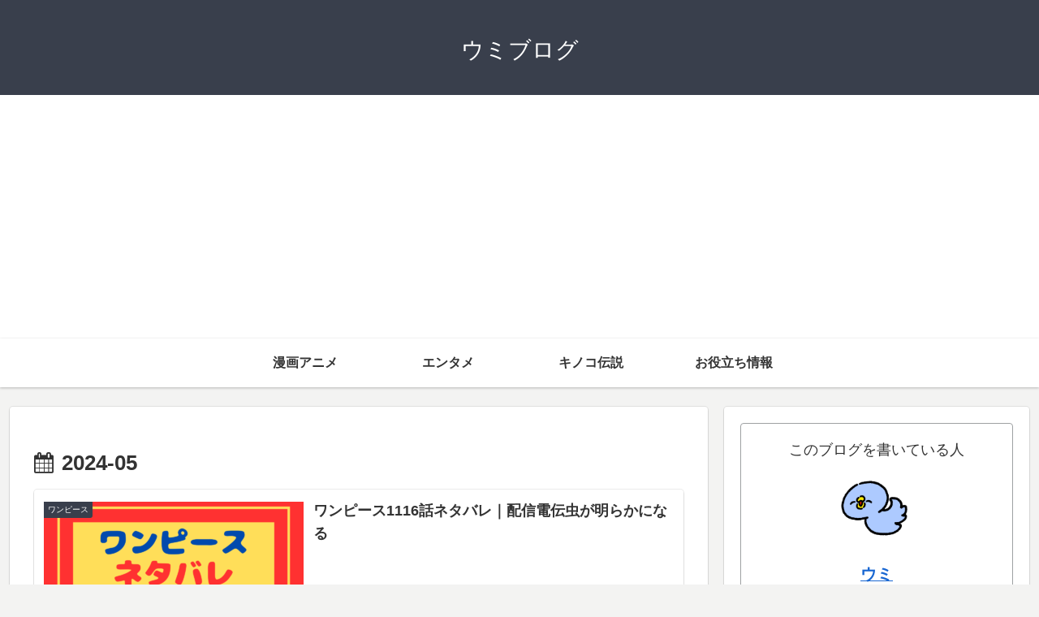

--- FILE ---
content_type: text/html; charset=utf-8
request_url: https://www.google.com/recaptcha/api2/aframe
body_size: 259
content:
<!DOCTYPE HTML><html><head><meta http-equiv="content-type" content="text/html; charset=UTF-8"></head><body><script nonce="uYY3sJEZhjWi8VEz0J30fA">/** Anti-fraud and anti-abuse applications only. See google.com/recaptcha */ try{var clients={'sodar':'https://pagead2.googlesyndication.com/pagead/sodar?'};window.addEventListener("message",function(a){try{if(a.source===window.parent){var b=JSON.parse(a.data);var c=clients[b['id']];if(c){var d=document.createElement('img');d.src=c+b['params']+'&rc='+(localStorage.getItem("rc::a")?sessionStorage.getItem("rc::b"):"");window.document.body.appendChild(d);sessionStorage.setItem("rc::e",parseInt(sessionStorage.getItem("rc::e")||0)+1);localStorage.setItem("rc::h",'1769581380943');}}}catch(b){}});window.parent.postMessage("_grecaptcha_ready", "*");}catch(b){}</script></body></html>

--- FILE ---
content_type: application/javascript; charset=utf-8;
request_url: https://dalc.valuecommerce.com/vcid?_s=https%3A%2F%2Fwww.umi49.com%2F2024%2F05%2F
body_size: 142
content:
vc_id_callback({"vcid":"EKP9Rl1yUE2FLf8jrmqftMCNBwoVUdrs3v-t4pcgDVU","vcpub":"0.643333","t":"6979ab44"})